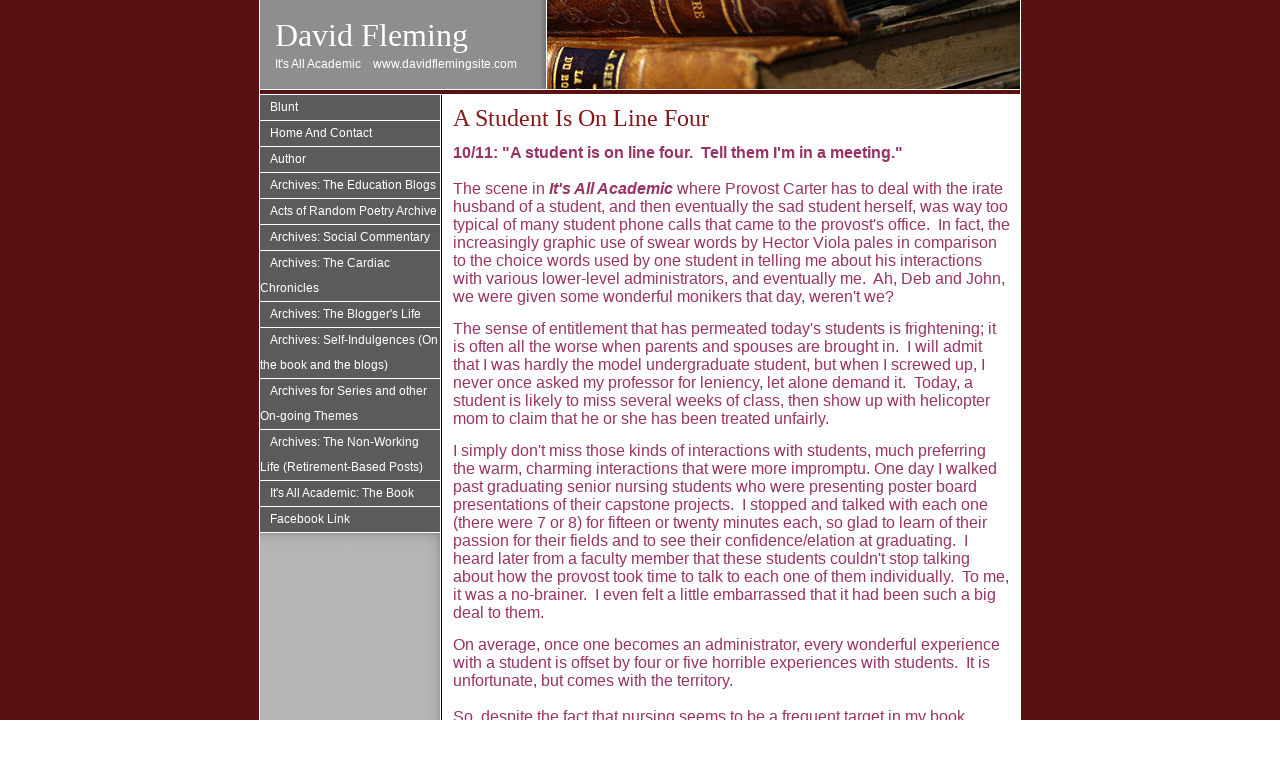

--- FILE ---
content_type: text/html; charset=UTF-8
request_url: http://davidflemingsite.com/a-student-is-on-line-four-tell-them-im-in-a-meeting_479.html
body_size: 3493
content:
<!DOCTYPE HTML PUBLIC "-//W3C//DTD HTML 4.01 Transitional//EN">
<html lang='en'>
<head>
<meta http-equiv="Content-Type" content="text/html; charset=iso-8859-1">
<title>&#38;#34;A student is on line four.  Tell them I&#38;#39;m in a meeting.&#38;#34;</title>

<link href="http://davidflemingsite.com/common/css/common.css" rel="stylesheet" type="text/css">
<meta name="keywords" content="Students, colleges, universities, administrations, complaints, nursing, provosts, complaints, customer service, david fleming, it&#39;s all academic, capstone projects ">
<meta name="description" content="Observations on meetings between college administrators and students">
<script language="javascript" src="javascript/utilities_menu.js"></script>
<link href="http://davidflemingsite.com/templates/pl6/600/live_site/603/css/main.css" rel="stylesheet" type="text/css">
<!-- Google Analytics -->
<script>
(function(i,s,o,g,r,a,m){i['GoogleAnalyticsObject']=r;i[r]=i[r]||function(){
(i[r].q=i[r].q||[]).push(arguments)},i[r].l=1*new Date();a=s.createElement(o),
m=s.getElementsByTagName(o)[0];a.async=1;a.src=g;m.parentNode.insertBefore(a,m)
})(window,document,'script','https://www.google-analytics.com/analytics.js','ga');

ga('create', 'UA-20859953-1', 'auto');
ga('send', 'pageview');
</script>
<!-- End Google Analytics --></head>

<body background="http://davidflemingsite.com/templates/pl6/600/live_site/603/images/layout_01.gif" leftmargin="0" topmargin="0" marginwidth="0" marginheight="0">
<table width="770" height="100%" border="0" align="center" cellpadding="0" cellspacing="0">
  <tr valign="top">
    <td width="5" background="http://davidflemingsite.com/templates/pl6/600/live_site/603/images/layout_02.gif"><img src="http://davidflemingsite.com/templates/pl6/600/live_site/603/images/layout_02.gif" width="5" height="89" alt=""></td>
    <td background="http://davidflemingsite.com/templates/pl6/600/live_site/603/images/layout_28.gif"><table width="760" border="0" cellspacing="0" cellpadding="0">
      <tr>
        <td background="http://davidflemingsite.com/templates/pl6/600/live_site/600/image1/Writers/writers2.jpg"><table border="0" cellspacing="0" cellpadding="0">
            <tr>
              <td background="http://davidflemingsite.com/templates/pl6/600/live_site/603/images/layout_18.gif"><table  border="0" cellspacing="0" cellpadding="0">
                <tr>
                  <td width="15"><img src="http://davidflemingsite.com/templates/pl6/600/live_site/603/images/spacer.gif" width="15" height="15"></td>
                  <td class="cpedit_name"><span class="cpedit-textline1">David Fleming</span></td>
                  <td width="4"><img src="http://davidflemingsite.com/templates/pl6/600/live_site/603/images/spacer.gif" width="4" height="4"></td>
                </tr>
                <tr>
                  <td><img src="http://davidflemingsite.com/templates/pl6/600/live_site/603/images/spacer.gif" width="1" height="1"></td>
                  <td><span class="cpedit-textline2">It's All Academic</span>&nbsp;&nbsp;&nbsp;<span class="cpedit-textline3">www.davidflemingsite.com</span>&nbsp;&nbsp;&nbsp;<span class="cpedit-textline4"></span><img src="http://davidflemingsite.com/templates/pl6/600/live_site/603/images/spacer.gif" width="1" height="1"></td>
                  <td><img src="http://davidflemingsite.com/templates/pl6/600/live_site/603/images/spacer.gif" width="1" height="1"></td>
                </tr>
              </table></td>
              <td width="13"><img src="http://davidflemingsite.com/templates/pl6/600/live_site/603/images/layout_20.gif" width="13" height="89" alt=""></td>
            </tr>
        </table></td>
      </tr>
      <tr>
        <td><img src="http://davidflemingsite.com/templates/pl6/600/live_site/603/images/layout_08.gif" width="760" height="6" alt=""></td>
      </tr>
      <tr>
        <td><table width="760" border="0" cellspacing="0" cellpadding="0">
            <tr valign="top">
              <td width="180" background="http://davidflemingsite.com/templates/pl6/600/live_site/603/images/layout_25.gif"><table width="180" border="0" cellspacing="0" cellpadding="0">
                  <tr>
                    <td><div id="menu"><ul id='nav'><li><a href='http://davidflemingsite.com/blunt_1522.html' target='_top'>Blunt</a></li><li><a href='http://davidflemingsite.com/' target='_top'>Home And Contact</a></li><li><a href='http://davidflemingsite.com/author_22.html' target='_top'>Author</a></li><li><a href='http://davidflemingsite.com/archives-the-education-blogs_537.html' target='_top'>Archives: The Education Blogs</a></li><li><a href='http://davidflemingsite.com/acts-of-random-poetry-archive_288.html' target='_top'>Acts of Random Poetry Archive</a></li><li><a href='http://davidflemingsite.com/archives-social-commentary_535.html' target='_top'>Archives: Social Commentary</a></li><li><a href='http://davidflemingsite.com/archives-the-cardiac-chronicles_682.html' target='_top'>Archives: The Cardiac Chronicles</a></li><li><a href='http://davidflemingsite.com/archives-the-blogger39s-life_524.html' target='_top'>Archives: The Blogger&#39;s Life</a></li><li><a href='http://davidflemingsite.com/archives-selfindulgences-on-the-book-and-the-blogs_523.html' target='_top'>Archives: Self-Indulgences (On the book and the blogs)</a></li><li><a href='http://davidflemingsite.com/archives-for-series-and-other-ongoing-themes_1498.html' target='_top'>Archives for Series and other On-going Themes</a></li><li><a href='http://davidflemingsite.com/archives-the-nonworking-life-retirementbased-posts_1401.html' target='_top'>Archives: The Non-Working Life (Retirement-Based Posts)</a></li><li><a href='http://davidflemingsite.com/it39s-all-academic-the-book_267.html' target='_top'>It&#39;s All Academic:  The Book</a></li><li><a href='http://www.facebook.com/pages/Its-All-Academic/151361641574336' target='_top'>Facebook Link</a></li></ul></div></td>
                  </tr>
                  <tr>
                    <td><img src="http://davidflemingsite.com/templates/pl6/600/live_site/603/images/layout_24.gif" width="180" height="19" alt=""></td>
                  </tr>
              </table></td>
              <td width="3" background="http://davidflemingsite.com/templates/pl6/600/live_site/603/images/layout_12.gif"><img src="http://davidflemingsite.com/templates/pl6/600/live_site/603/images/layout_12.gif" width="3" height="35" alt=""></td>
              <td width="577" background="http://davidflemingsite.com/templates/pl6/600/live_site/603/images/layout_23.gif"><table width="100%"  border="0" cellspacing="0" cellpadding="10">
                  <tr>
                    <td id="main"><span class="heading">A Student Is On Line Four</span>
                        <p><p><span style="color: #993366; font-size: 12pt;"><span style="font-weight: bold;">10/11: "A student is on line four.  Tell them I'm in a meeting."<br><br></span>The scene in <span style="font-style: italic; font-weight: bold;">It's All Academic</span><span style="font-style: italic; font-weight: bold;"> </span> <span style="text-decoration: underline;"></span>where Provost Carter has to deal with the irate husband of a student, and then eventually the sad student herself, was way too typical of many student phone calls that came to the provost's office.  In fact, the increasingly graphic use of swear words by Hector Viola pales in comparison to the choice words used by one student in telling me about his interactions with various lower-level administrators, and eventually me.  Ah, Deb and John, we were given some wonderful monikers that day, weren't we?</span><br><br><span style="color: #993366; font-size: 12pt;">The sense of entitlement that has permeated today's students is frightening; it is often all the worse when parents and spouses are brought in.  I will admit that I was hardly the model undergraduate student, but when I screwed up, I never once asked my professor for leniency, let alone demand it.  Today, a student is likely to miss several weeks of class, then show up with helicopter mom to claim that he or she has been treated unfairly.</span><br><br><span style="color: #993366; font-size: 12pt;">I simply don't miss those kinds of interactions with students, much preferring the warm, charming interactions that were more impromptu. One day I walked past graduating senior nursing students who were presenting poster board presentations of their capstone projects.  I stopped and talked with each one (there were 7 or 8) for fifteen or twenty minutes each, so glad to learn of their passion for their fields and to see their confidence/elation at graduating.  I heard later from a faculty member that these students couldn't stop talking about how the provost took time to talk to each one of them individually.  To me, it was a no-brainer.  I even felt a little embarrassed that it had been such a big deal to them.</span><br><br><span style="font-size: 12pt;"><span style="color: #993366;">On average, once one becomes an administrator, every wonderful experience with a student is offset by four or five horrible experiences with students.  It is unfortunate, but comes with the territory.<span style="font-weight: bold;"><span style="font-weight: bold;"><br><br></span></span></span><span style="color: #993366;">So, despite the fact that nursing seems to be a frequent target in my book, here's to that 2010 graduating class.  Thanks, ladies, for reminding me what was good about the job.</span></span><span style="font-weight: bold;"><span style="font-weight: bold;"><br></span></span></p></p><p id="cp_text_menu" align="center"></p>
</td>
                  </tr>
              </table></td>
            </tr>
        </table></td>
      </tr>
      <tr>
        <td><img src="http://davidflemingsite.com/templates/pl6/600/live_site/603/images/layout_27.gif" width="760" height="6" alt=""></td>
      </tr>
      <tr>
        <td><table width="100%"  border="0" cellspacing="0" cellpadding="8">
          <tr>
            <td valign="top" id="footer"><p><span class="Apple-style-span" style="font-family: Calibri,sans-serif; font-size: 15px;">Website Content &copy;2025 by </span>David Fleming |</p><br>
              <br>
              Website Technology <a href="control_panel/" style="text-decoration:none">&copy;</a>2007 <a href="http://www.americanauthor.com" target="_blank">American Author</a>.<br>
A division of <a href="http://www.cevado.com" target="_blank">Cevado Technologies</a>. All rights reserved. <a href="http://www.cevado.com/legal/client_website_privacy_policy.html" target="_blank">Privacy Policy</a> <a href="http://davidflemingsite.com/control_panel/"><img src="http://davidflemingsite.com/common/images/icon_lock.png" hspace="4" border="0" align="absmiddle"></a>
</td>
            <td align="right" valign="top" nowrap id="footer"><a href="#" onClick="PrintablePage('479');"> Print This Page</a> | <a href="#" onClick="SendToFriend();">Send To a Friend</a><br>
              <br>
              <a href="http://www.iuniverse.com"><img src="/common/images/pub/iu/iuniverse.gif" alt="Powered by iUniverse" border="0"></a></td>
          </tr>
        </table></td>
      </tr>
    </table></td>
    <td width="5" background="http://davidflemingsite.com/templates/pl6/600/live_site/603/images/layout_04.gif"><img src="http://davidflemingsite.com/templates/pl6/600/live_site/603/images/layout_04.gif" width="5" height="89" alt=""></td>
  </tr>
</table>
</body>
</html>

--- FILE ---
content_type: text/css
request_url: http://davidflemingsite.com/templates/pl6/600/live_site/603/css/main.css
body_size: 3877
content:
.cpedit-textline1 {
	font-family: "Times New Roman", Times, serif;
	font-size: 32px;
	color: #FFFFFF;
}
.cpedit-textline2,
.cpedit-textline3,
.cpedit-textline4 {
	font-family: Verdana, Arial, Helvetica, sans-serif;
	font-size: 12px;
	color: #FFFFFF;
}
.subheading {
	font-family: Arial, Helvetica, sans-serif;
	font-size: 14px;
	font-weight: bold;
	color: #861818;
}
.heading {
	font-family: "Times New Roman", Times, serif;
	font-size: 24px;
	color: #861818;
}
#main a {
	font-family: Verdana, Arial, Helvetica, sans-serif;
	color: #861818;
}
#main a:hover {
	color: #000000;
	text-decoration: none;
}
#main {
	font-family: Verdana, Arial, Helvetica, sans-serif;
	font-size: 12px;
	color: #000000;
}
.bodytext {
	font-family: Verdana, Arial, Helvetica, sans-serif;
	font-size: 12px;
	color: #000000;
}
#footer {
	font-family: Verdana, Arial, Helvetica, sans-serif;
	font-size: 12px;
	color: #FFFFFF;
}
#footer a {
	color: #FFFFFF;
}
#footer a:hover {
	text-decoration: none;
}
.callout-9 {
	font-family: Verdana, Arial, Helvetica, sans-serif;
	font-size: 9px;
	color: #000000;
}
.listing-heading {
	font-family: Arial, Helvetica, sans-serif;
	font-size: 20px;
	color: #FFFFFF;
}
#search {
	font-family: Verdana, Arial, Helvetica, sans-serif;
	font-size: 11px;
	color: #FFFFFF;
}
#search a {
	font-family: Verdana, Arial, Helvetica, sans-serif;
	font-size: 11px;
	color: #FFFFFF;
	text-decoration: none;
}
#search a:hover {
	color: #F7ECBC;
	text-decoration: none;
}
.quicksearch {
	font-family: Arial, Helvetica, sans-serif;
	font-size: 13px;
	font-weight: bold;
	color: #FFFFFF;
}
#menu {
	font-family: Verdana, Arial, Helvetica, sans-serif;
	font-size: 12px;
	}
#menu ul {
	margin: 0px;
	padding: 0px;
	list-style: none;
	}
#menu li {
	position: relative;
	border-bottom: 1px solid #FFFFFF;
	width: 180px;
	margin: 0px;
	background-image: url(../images/menu_off.gif);
	padding: 0px;
	line-height: 25px;
	list-style-type: none;
	}
#menu li a {
	color: #FFFFFF;
	text-decoration: none;
	width: 100%;
	text-indent: 10px;
	display: block;
	padding-bottom: 0px;
	}
#menu li:hover, #menu li.over {
	background-image: url(../images/menu_on.gif);
	}
#menu li a:hover {
	background-color: transparent;
	}
#menu ul ul {
	position: absolute;
	left: 165px;
	top: 0;
	display: none;
	border-top:1px solid #FFFFFF;
	border-left:1px solid #FFFFFF;
	border-right:1px solid #FFFFFF;
	}
#menu ul ul li {
	display: block;
	border: none;
	background: url(../images/menu_on.gif);
	}
#menu ul ul li a {
	color: #FFFFFF;
	line-height: 24px;
	border-bottom:1px solid #FFFFFF;
	text-decoration: none;
	width: 100%;
	text-indent: 18px;
	display: block;
	padding-bottom: 0px;
	}
#menu ul ul li a:hover {
	background-image: url(../images/menu_off.gif);
	}
li > ul {
	top: auto;
	left: auto;
	}
	
/* Fix IE. Hide from IE Mac \*/
* html #menu ul li { float: left; height: 1%; }
* html #menu ul li a { height: 1%; }
/* End */

#menu li:hover ul, #menu li.over ul { 
	display: block; 
} /* The magic */
#calendar {
	font-family: Verdana, Arial, Helvetica, sans-serif;
	font-size: 12px;
}
#calendar a {
	color: #000000;
	font-family: Verdana, Arial, Helvetica, sans-serif;
	font-size: 9px;
}
#calendar a:hover {
	color: #000000;
	text-decoration: none;
}
.subheading2 {
	font-family: Arial, Helvetica, sans-serif;
	font-size: 24px;
	font-weight: bold;
	color: #000000;
}

#advancedsearch {
	font-family: Verdana, Arial, Helvetica, sans-serif;
	font-size: 9px;
	color: #A1B2D2;
	text-decoration: none;
	}
#advancedsearch a {
	font-family: Verdana, Arial, Helvetica, sans-serif;
	font-size: 9px;
	color: #A1B2D2;
	text-decoration: none;
	}
#advancedsearch a:hover {
	font-family: Verdana, Arial, Helvetica, sans-serif;
	font-size: 9px;
	color: #FFFFFF;
	text-decoration: underline;
	}
.small {
	font-family: Verdana, Arial, Helvetica, sans-serif;
	font-size: 9px;
	}
tr.ruled {
	background-color: #FAF6E5;
	}
